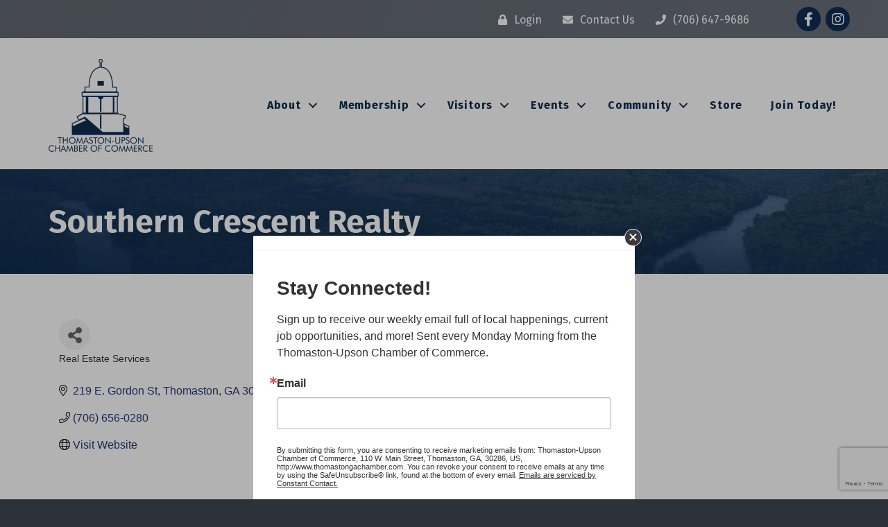

--- FILE ---
content_type: text/html; charset=utf-8
request_url: https://www.google.com/recaptcha/enterprise/anchor?ar=1&k=6LfI_T8rAAAAAMkWHrLP_GfSf3tLy9tKa839wcWa&co=aHR0cHM6Ly9idXNpbmVzcy50aG9tYXN0b25nYWNoYW1iZXIuY29tOjQ0Mw..&hl=en&v=vUgXt_KV952_-5BB2jjloYzl&size=invisible&anchor-ms=20000&execute-ms=30000&cb=sttbj6r1hzmn
body_size: 48558
content:
<!DOCTYPE HTML><html dir="ltr" lang="en"><head><meta http-equiv="Content-Type" content="text/html; charset=UTF-8">
<meta http-equiv="X-UA-Compatible" content="IE=edge">
<title>reCAPTCHA</title>
<style type="text/css">
/* cyrillic-ext */
@font-face {
  font-family: 'Roboto';
  font-style: normal;
  font-weight: 400;
  font-stretch: 100%;
  src: url(//fonts.gstatic.com/s/roboto/v48/KFO7CnqEu92Fr1ME7kSn66aGLdTylUAMa3GUBHMdazTgWw.woff2) format('woff2');
  unicode-range: U+0460-052F, U+1C80-1C8A, U+20B4, U+2DE0-2DFF, U+A640-A69F, U+FE2E-FE2F;
}
/* cyrillic */
@font-face {
  font-family: 'Roboto';
  font-style: normal;
  font-weight: 400;
  font-stretch: 100%;
  src: url(//fonts.gstatic.com/s/roboto/v48/KFO7CnqEu92Fr1ME7kSn66aGLdTylUAMa3iUBHMdazTgWw.woff2) format('woff2');
  unicode-range: U+0301, U+0400-045F, U+0490-0491, U+04B0-04B1, U+2116;
}
/* greek-ext */
@font-face {
  font-family: 'Roboto';
  font-style: normal;
  font-weight: 400;
  font-stretch: 100%;
  src: url(//fonts.gstatic.com/s/roboto/v48/KFO7CnqEu92Fr1ME7kSn66aGLdTylUAMa3CUBHMdazTgWw.woff2) format('woff2');
  unicode-range: U+1F00-1FFF;
}
/* greek */
@font-face {
  font-family: 'Roboto';
  font-style: normal;
  font-weight: 400;
  font-stretch: 100%;
  src: url(//fonts.gstatic.com/s/roboto/v48/KFO7CnqEu92Fr1ME7kSn66aGLdTylUAMa3-UBHMdazTgWw.woff2) format('woff2');
  unicode-range: U+0370-0377, U+037A-037F, U+0384-038A, U+038C, U+038E-03A1, U+03A3-03FF;
}
/* math */
@font-face {
  font-family: 'Roboto';
  font-style: normal;
  font-weight: 400;
  font-stretch: 100%;
  src: url(//fonts.gstatic.com/s/roboto/v48/KFO7CnqEu92Fr1ME7kSn66aGLdTylUAMawCUBHMdazTgWw.woff2) format('woff2');
  unicode-range: U+0302-0303, U+0305, U+0307-0308, U+0310, U+0312, U+0315, U+031A, U+0326-0327, U+032C, U+032F-0330, U+0332-0333, U+0338, U+033A, U+0346, U+034D, U+0391-03A1, U+03A3-03A9, U+03B1-03C9, U+03D1, U+03D5-03D6, U+03F0-03F1, U+03F4-03F5, U+2016-2017, U+2034-2038, U+203C, U+2040, U+2043, U+2047, U+2050, U+2057, U+205F, U+2070-2071, U+2074-208E, U+2090-209C, U+20D0-20DC, U+20E1, U+20E5-20EF, U+2100-2112, U+2114-2115, U+2117-2121, U+2123-214F, U+2190, U+2192, U+2194-21AE, U+21B0-21E5, U+21F1-21F2, U+21F4-2211, U+2213-2214, U+2216-22FF, U+2308-230B, U+2310, U+2319, U+231C-2321, U+2336-237A, U+237C, U+2395, U+239B-23B7, U+23D0, U+23DC-23E1, U+2474-2475, U+25AF, U+25B3, U+25B7, U+25BD, U+25C1, U+25CA, U+25CC, U+25FB, U+266D-266F, U+27C0-27FF, U+2900-2AFF, U+2B0E-2B11, U+2B30-2B4C, U+2BFE, U+3030, U+FF5B, U+FF5D, U+1D400-1D7FF, U+1EE00-1EEFF;
}
/* symbols */
@font-face {
  font-family: 'Roboto';
  font-style: normal;
  font-weight: 400;
  font-stretch: 100%;
  src: url(//fonts.gstatic.com/s/roboto/v48/KFO7CnqEu92Fr1ME7kSn66aGLdTylUAMaxKUBHMdazTgWw.woff2) format('woff2');
  unicode-range: U+0001-000C, U+000E-001F, U+007F-009F, U+20DD-20E0, U+20E2-20E4, U+2150-218F, U+2190, U+2192, U+2194-2199, U+21AF, U+21E6-21F0, U+21F3, U+2218-2219, U+2299, U+22C4-22C6, U+2300-243F, U+2440-244A, U+2460-24FF, U+25A0-27BF, U+2800-28FF, U+2921-2922, U+2981, U+29BF, U+29EB, U+2B00-2BFF, U+4DC0-4DFF, U+FFF9-FFFB, U+10140-1018E, U+10190-1019C, U+101A0, U+101D0-101FD, U+102E0-102FB, U+10E60-10E7E, U+1D2C0-1D2D3, U+1D2E0-1D37F, U+1F000-1F0FF, U+1F100-1F1AD, U+1F1E6-1F1FF, U+1F30D-1F30F, U+1F315, U+1F31C, U+1F31E, U+1F320-1F32C, U+1F336, U+1F378, U+1F37D, U+1F382, U+1F393-1F39F, U+1F3A7-1F3A8, U+1F3AC-1F3AF, U+1F3C2, U+1F3C4-1F3C6, U+1F3CA-1F3CE, U+1F3D4-1F3E0, U+1F3ED, U+1F3F1-1F3F3, U+1F3F5-1F3F7, U+1F408, U+1F415, U+1F41F, U+1F426, U+1F43F, U+1F441-1F442, U+1F444, U+1F446-1F449, U+1F44C-1F44E, U+1F453, U+1F46A, U+1F47D, U+1F4A3, U+1F4B0, U+1F4B3, U+1F4B9, U+1F4BB, U+1F4BF, U+1F4C8-1F4CB, U+1F4D6, U+1F4DA, U+1F4DF, U+1F4E3-1F4E6, U+1F4EA-1F4ED, U+1F4F7, U+1F4F9-1F4FB, U+1F4FD-1F4FE, U+1F503, U+1F507-1F50B, U+1F50D, U+1F512-1F513, U+1F53E-1F54A, U+1F54F-1F5FA, U+1F610, U+1F650-1F67F, U+1F687, U+1F68D, U+1F691, U+1F694, U+1F698, U+1F6AD, U+1F6B2, U+1F6B9-1F6BA, U+1F6BC, U+1F6C6-1F6CF, U+1F6D3-1F6D7, U+1F6E0-1F6EA, U+1F6F0-1F6F3, U+1F6F7-1F6FC, U+1F700-1F7FF, U+1F800-1F80B, U+1F810-1F847, U+1F850-1F859, U+1F860-1F887, U+1F890-1F8AD, U+1F8B0-1F8BB, U+1F8C0-1F8C1, U+1F900-1F90B, U+1F93B, U+1F946, U+1F984, U+1F996, U+1F9E9, U+1FA00-1FA6F, U+1FA70-1FA7C, U+1FA80-1FA89, U+1FA8F-1FAC6, U+1FACE-1FADC, U+1FADF-1FAE9, U+1FAF0-1FAF8, U+1FB00-1FBFF;
}
/* vietnamese */
@font-face {
  font-family: 'Roboto';
  font-style: normal;
  font-weight: 400;
  font-stretch: 100%;
  src: url(//fonts.gstatic.com/s/roboto/v48/KFO7CnqEu92Fr1ME7kSn66aGLdTylUAMa3OUBHMdazTgWw.woff2) format('woff2');
  unicode-range: U+0102-0103, U+0110-0111, U+0128-0129, U+0168-0169, U+01A0-01A1, U+01AF-01B0, U+0300-0301, U+0303-0304, U+0308-0309, U+0323, U+0329, U+1EA0-1EF9, U+20AB;
}
/* latin-ext */
@font-face {
  font-family: 'Roboto';
  font-style: normal;
  font-weight: 400;
  font-stretch: 100%;
  src: url(//fonts.gstatic.com/s/roboto/v48/KFO7CnqEu92Fr1ME7kSn66aGLdTylUAMa3KUBHMdazTgWw.woff2) format('woff2');
  unicode-range: U+0100-02BA, U+02BD-02C5, U+02C7-02CC, U+02CE-02D7, U+02DD-02FF, U+0304, U+0308, U+0329, U+1D00-1DBF, U+1E00-1E9F, U+1EF2-1EFF, U+2020, U+20A0-20AB, U+20AD-20C0, U+2113, U+2C60-2C7F, U+A720-A7FF;
}
/* latin */
@font-face {
  font-family: 'Roboto';
  font-style: normal;
  font-weight: 400;
  font-stretch: 100%;
  src: url(//fonts.gstatic.com/s/roboto/v48/KFO7CnqEu92Fr1ME7kSn66aGLdTylUAMa3yUBHMdazQ.woff2) format('woff2');
  unicode-range: U+0000-00FF, U+0131, U+0152-0153, U+02BB-02BC, U+02C6, U+02DA, U+02DC, U+0304, U+0308, U+0329, U+2000-206F, U+20AC, U+2122, U+2191, U+2193, U+2212, U+2215, U+FEFF, U+FFFD;
}
/* cyrillic-ext */
@font-face {
  font-family: 'Roboto';
  font-style: normal;
  font-weight: 500;
  font-stretch: 100%;
  src: url(//fonts.gstatic.com/s/roboto/v48/KFO7CnqEu92Fr1ME7kSn66aGLdTylUAMa3GUBHMdazTgWw.woff2) format('woff2');
  unicode-range: U+0460-052F, U+1C80-1C8A, U+20B4, U+2DE0-2DFF, U+A640-A69F, U+FE2E-FE2F;
}
/* cyrillic */
@font-face {
  font-family: 'Roboto';
  font-style: normal;
  font-weight: 500;
  font-stretch: 100%;
  src: url(//fonts.gstatic.com/s/roboto/v48/KFO7CnqEu92Fr1ME7kSn66aGLdTylUAMa3iUBHMdazTgWw.woff2) format('woff2');
  unicode-range: U+0301, U+0400-045F, U+0490-0491, U+04B0-04B1, U+2116;
}
/* greek-ext */
@font-face {
  font-family: 'Roboto';
  font-style: normal;
  font-weight: 500;
  font-stretch: 100%;
  src: url(//fonts.gstatic.com/s/roboto/v48/KFO7CnqEu92Fr1ME7kSn66aGLdTylUAMa3CUBHMdazTgWw.woff2) format('woff2');
  unicode-range: U+1F00-1FFF;
}
/* greek */
@font-face {
  font-family: 'Roboto';
  font-style: normal;
  font-weight: 500;
  font-stretch: 100%;
  src: url(//fonts.gstatic.com/s/roboto/v48/KFO7CnqEu92Fr1ME7kSn66aGLdTylUAMa3-UBHMdazTgWw.woff2) format('woff2');
  unicode-range: U+0370-0377, U+037A-037F, U+0384-038A, U+038C, U+038E-03A1, U+03A3-03FF;
}
/* math */
@font-face {
  font-family: 'Roboto';
  font-style: normal;
  font-weight: 500;
  font-stretch: 100%;
  src: url(//fonts.gstatic.com/s/roboto/v48/KFO7CnqEu92Fr1ME7kSn66aGLdTylUAMawCUBHMdazTgWw.woff2) format('woff2');
  unicode-range: U+0302-0303, U+0305, U+0307-0308, U+0310, U+0312, U+0315, U+031A, U+0326-0327, U+032C, U+032F-0330, U+0332-0333, U+0338, U+033A, U+0346, U+034D, U+0391-03A1, U+03A3-03A9, U+03B1-03C9, U+03D1, U+03D5-03D6, U+03F0-03F1, U+03F4-03F5, U+2016-2017, U+2034-2038, U+203C, U+2040, U+2043, U+2047, U+2050, U+2057, U+205F, U+2070-2071, U+2074-208E, U+2090-209C, U+20D0-20DC, U+20E1, U+20E5-20EF, U+2100-2112, U+2114-2115, U+2117-2121, U+2123-214F, U+2190, U+2192, U+2194-21AE, U+21B0-21E5, U+21F1-21F2, U+21F4-2211, U+2213-2214, U+2216-22FF, U+2308-230B, U+2310, U+2319, U+231C-2321, U+2336-237A, U+237C, U+2395, U+239B-23B7, U+23D0, U+23DC-23E1, U+2474-2475, U+25AF, U+25B3, U+25B7, U+25BD, U+25C1, U+25CA, U+25CC, U+25FB, U+266D-266F, U+27C0-27FF, U+2900-2AFF, U+2B0E-2B11, U+2B30-2B4C, U+2BFE, U+3030, U+FF5B, U+FF5D, U+1D400-1D7FF, U+1EE00-1EEFF;
}
/* symbols */
@font-face {
  font-family: 'Roboto';
  font-style: normal;
  font-weight: 500;
  font-stretch: 100%;
  src: url(//fonts.gstatic.com/s/roboto/v48/KFO7CnqEu92Fr1ME7kSn66aGLdTylUAMaxKUBHMdazTgWw.woff2) format('woff2');
  unicode-range: U+0001-000C, U+000E-001F, U+007F-009F, U+20DD-20E0, U+20E2-20E4, U+2150-218F, U+2190, U+2192, U+2194-2199, U+21AF, U+21E6-21F0, U+21F3, U+2218-2219, U+2299, U+22C4-22C6, U+2300-243F, U+2440-244A, U+2460-24FF, U+25A0-27BF, U+2800-28FF, U+2921-2922, U+2981, U+29BF, U+29EB, U+2B00-2BFF, U+4DC0-4DFF, U+FFF9-FFFB, U+10140-1018E, U+10190-1019C, U+101A0, U+101D0-101FD, U+102E0-102FB, U+10E60-10E7E, U+1D2C0-1D2D3, U+1D2E0-1D37F, U+1F000-1F0FF, U+1F100-1F1AD, U+1F1E6-1F1FF, U+1F30D-1F30F, U+1F315, U+1F31C, U+1F31E, U+1F320-1F32C, U+1F336, U+1F378, U+1F37D, U+1F382, U+1F393-1F39F, U+1F3A7-1F3A8, U+1F3AC-1F3AF, U+1F3C2, U+1F3C4-1F3C6, U+1F3CA-1F3CE, U+1F3D4-1F3E0, U+1F3ED, U+1F3F1-1F3F3, U+1F3F5-1F3F7, U+1F408, U+1F415, U+1F41F, U+1F426, U+1F43F, U+1F441-1F442, U+1F444, U+1F446-1F449, U+1F44C-1F44E, U+1F453, U+1F46A, U+1F47D, U+1F4A3, U+1F4B0, U+1F4B3, U+1F4B9, U+1F4BB, U+1F4BF, U+1F4C8-1F4CB, U+1F4D6, U+1F4DA, U+1F4DF, U+1F4E3-1F4E6, U+1F4EA-1F4ED, U+1F4F7, U+1F4F9-1F4FB, U+1F4FD-1F4FE, U+1F503, U+1F507-1F50B, U+1F50D, U+1F512-1F513, U+1F53E-1F54A, U+1F54F-1F5FA, U+1F610, U+1F650-1F67F, U+1F687, U+1F68D, U+1F691, U+1F694, U+1F698, U+1F6AD, U+1F6B2, U+1F6B9-1F6BA, U+1F6BC, U+1F6C6-1F6CF, U+1F6D3-1F6D7, U+1F6E0-1F6EA, U+1F6F0-1F6F3, U+1F6F7-1F6FC, U+1F700-1F7FF, U+1F800-1F80B, U+1F810-1F847, U+1F850-1F859, U+1F860-1F887, U+1F890-1F8AD, U+1F8B0-1F8BB, U+1F8C0-1F8C1, U+1F900-1F90B, U+1F93B, U+1F946, U+1F984, U+1F996, U+1F9E9, U+1FA00-1FA6F, U+1FA70-1FA7C, U+1FA80-1FA89, U+1FA8F-1FAC6, U+1FACE-1FADC, U+1FADF-1FAE9, U+1FAF0-1FAF8, U+1FB00-1FBFF;
}
/* vietnamese */
@font-face {
  font-family: 'Roboto';
  font-style: normal;
  font-weight: 500;
  font-stretch: 100%;
  src: url(//fonts.gstatic.com/s/roboto/v48/KFO7CnqEu92Fr1ME7kSn66aGLdTylUAMa3OUBHMdazTgWw.woff2) format('woff2');
  unicode-range: U+0102-0103, U+0110-0111, U+0128-0129, U+0168-0169, U+01A0-01A1, U+01AF-01B0, U+0300-0301, U+0303-0304, U+0308-0309, U+0323, U+0329, U+1EA0-1EF9, U+20AB;
}
/* latin-ext */
@font-face {
  font-family: 'Roboto';
  font-style: normal;
  font-weight: 500;
  font-stretch: 100%;
  src: url(//fonts.gstatic.com/s/roboto/v48/KFO7CnqEu92Fr1ME7kSn66aGLdTylUAMa3KUBHMdazTgWw.woff2) format('woff2');
  unicode-range: U+0100-02BA, U+02BD-02C5, U+02C7-02CC, U+02CE-02D7, U+02DD-02FF, U+0304, U+0308, U+0329, U+1D00-1DBF, U+1E00-1E9F, U+1EF2-1EFF, U+2020, U+20A0-20AB, U+20AD-20C0, U+2113, U+2C60-2C7F, U+A720-A7FF;
}
/* latin */
@font-face {
  font-family: 'Roboto';
  font-style: normal;
  font-weight: 500;
  font-stretch: 100%;
  src: url(//fonts.gstatic.com/s/roboto/v48/KFO7CnqEu92Fr1ME7kSn66aGLdTylUAMa3yUBHMdazQ.woff2) format('woff2');
  unicode-range: U+0000-00FF, U+0131, U+0152-0153, U+02BB-02BC, U+02C6, U+02DA, U+02DC, U+0304, U+0308, U+0329, U+2000-206F, U+20AC, U+2122, U+2191, U+2193, U+2212, U+2215, U+FEFF, U+FFFD;
}
/* cyrillic-ext */
@font-face {
  font-family: 'Roboto';
  font-style: normal;
  font-weight: 900;
  font-stretch: 100%;
  src: url(//fonts.gstatic.com/s/roboto/v48/KFO7CnqEu92Fr1ME7kSn66aGLdTylUAMa3GUBHMdazTgWw.woff2) format('woff2');
  unicode-range: U+0460-052F, U+1C80-1C8A, U+20B4, U+2DE0-2DFF, U+A640-A69F, U+FE2E-FE2F;
}
/* cyrillic */
@font-face {
  font-family: 'Roboto';
  font-style: normal;
  font-weight: 900;
  font-stretch: 100%;
  src: url(//fonts.gstatic.com/s/roboto/v48/KFO7CnqEu92Fr1ME7kSn66aGLdTylUAMa3iUBHMdazTgWw.woff2) format('woff2');
  unicode-range: U+0301, U+0400-045F, U+0490-0491, U+04B0-04B1, U+2116;
}
/* greek-ext */
@font-face {
  font-family: 'Roboto';
  font-style: normal;
  font-weight: 900;
  font-stretch: 100%;
  src: url(//fonts.gstatic.com/s/roboto/v48/KFO7CnqEu92Fr1ME7kSn66aGLdTylUAMa3CUBHMdazTgWw.woff2) format('woff2');
  unicode-range: U+1F00-1FFF;
}
/* greek */
@font-face {
  font-family: 'Roboto';
  font-style: normal;
  font-weight: 900;
  font-stretch: 100%;
  src: url(//fonts.gstatic.com/s/roboto/v48/KFO7CnqEu92Fr1ME7kSn66aGLdTylUAMa3-UBHMdazTgWw.woff2) format('woff2');
  unicode-range: U+0370-0377, U+037A-037F, U+0384-038A, U+038C, U+038E-03A1, U+03A3-03FF;
}
/* math */
@font-face {
  font-family: 'Roboto';
  font-style: normal;
  font-weight: 900;
  font-stretch: 100%;
  src: url(//fonts.gstatic.com/s/roboto/v48/KFO7CnqEu92Fr1ME7kSn66aGLdTylUAMawCUBHMdazTgWw.woff2) format('woff2');
  unicode-range: U+0302-0303, U+0305, U+0307-0308, U+0310, U+0312, U+0315, U+031A, U+0326-0327, U+032C, U+032F-0330, U+0332-0333, U+0338, U+033A, U+0346, U+034D, U+0391-03A1, U+03A3-03A9, U+03B1-03C9, U+03D1, U+03D5-03D6, U+03F0-03F1, U+03F4-03F5, U+2016-2017, U+2034-2038, U+203C, U+2040, U+2043, U+2047, U+2050, U+2057, U+205F, U+2070-2071, U+2074-208E, U+2090-209C, U+20D0-20DC, U+20E1, U+20E5-20EF, U+2100-2112, U+2114-2115, U+2117-2121, U+2123-214F, U+2190, U+2192, U+2194-21AE, U+21B0-21E5, U+21F1-21F2, U+21F4-2211, U+2213-2214, U+2216-22FF, U+2308-230B, U+2310, U+2319, U+231C-2321, U+2336-237A, U+237C, U+2395, U+239B-23B7, U+23D0, U+23DC-23E1, U+2474-2475, U+25AF, U+25B3, U+25B7, U+25BD, U+25C1, U+25CA, U+25CC, U+25FB, U+266D-266F, U+27C0-27FF, U+2900-2AFF, U+2B0E-2B11, U+2B30-2B4C, U+2BFE, U+3030, U+FF5B, U+FF5D, U+1D400-1D7FF, U+1EE00-1EEFF;
}
/* symbols */
@font-face {
  font-family: 'Roboto';
  font-style: normal;
  font-weight: 900;
  font-stretch: 100%;
  src: url(//fonts.gstatic.com/s/roboto/v48/KFO7CnqEu92Fr1ME7kSn66aGLdTylUAMaxKUBHMdazTgWw.woff2) format('woff2');
  unicode-range: U+0001-000C, U+000E-001F, U+007F-009F, U+20DD-20E0, U+20E2-20E4, U+2150-218F, U+2190, U+2192, U+2194-2199, U+21AF, U+21E6-21F0, U+21F3, U+2218-2219, U+2299, U+22C4-22C6, U+2300-243F, U+2440-244A, U+2460-24FF, U+25A0-27BF, U+2800-28FF, U+2921-2922, U+2981, U+29BF, U+29EB, U+2B00-2BFF, U+4DC0-4DFF, U+FFF9-FFFB, U+10140-1018E, U+10190-1019C, U+101A0, U+101D0-101FD, U+102E0-102FB, U+10E60-10E7E, U+1D2C0-1D2D3, U+1D2E0-1D37F, U+1F000-1F0FF, U+1F100-1F1AD, U+1F1E6-1F1FF, U+1F30D-1F30F, U+1F315, U+1F31C, U+1F31E, U+1F320-1F32C, U+1F336, U+1F378, U+1F37D, U+1F382, U+1F393-1F39F, U+1F3A7-1F3A8, U+1F3AC-1F3AF, U+1F3C2, U+1F3C4-1F3C6, U+1F3CA-1F3CE, U+1F3D4-1F3E0, U+1F3ED, U+1F3F1-1F3F3, U+1F3F5-1F3F7, U+1F408, U+1F415, U+1F41F, U+1F426, U+1F43F, U+1F441-1F442, U+1F444, U+1F446-1F449, U+1F44C-1F44E, U+1F453, U+1F46A, U+1F47D, U+1F4A3, U+1F4B0, U+1F4B3, U+1F4B9, U+1F4BB, U+1F4BF, U+1F4C8-1F4CB, U+1F4D6, U+1F4DA, U+1F4DF, U+1F4E3-1F4E6, U+1F4EA-1F4ED, U+1F4F7, U+1F4F9-1F4FB, U+1F4FD-1F4FE, U+1F503, U+1F507-1F50B, U+1F50D, U+1F512-1F513, U+1F53E-1F54A, U+1F54F-1F5FA, U+1F610, U+1F650-1F67F, U+1F687, U+1F68D, U+1F691, U+1F694, U+1F698, U+1F6AD, U+1F6B2, U+1F6B9-1F6BA, U+1F6BC, U+1F6C6-1F6CF, U+1F6D3-1F6D7, U+1F6E0-1F6EA, U+1F6F0-1F6F3, U+1F6F7-1F6FC, U+1F700-1F7FF, U+1F800-1F80B, U+1F810-1F847, U+1F850-1F859, U+1F860-1F887, U+1F890-1F8AD, U+1F8B0-1F8BB, U+1F8C0-1F8C1, U+1F900-1F90B, U+1F93B, U+1F946, U+1F984, U+1F996, U+1F9E9, U+1FA00-1FA6F, U+1FA70-1FA7C, U+1FA80-1FA89, U+1FA8F-1FAC6, U+1FACE-1FADC, U+1FADF-1FAE9, U+1FAF0-1FAF8, U+1FB00-1FBFF;
}
/* vietnamese */
@font-face {
  font-family: 'Roboto';
  font-style: normal;
  font-weight: 900;
  font-stretch: 100%;
  src: url(//fonts.gstatic.com/s/roboto/v48/KFO7CnqEu92Fr1ME7kSn66aGLdTylUAMa3OUBHMdazTgWw.woff2) format('woff2');
  unicode-range: U+0102-0103, U+0110-0111, U+0128-0129, U+0168-0169, U+01A0-01A1, U+01AF-01B0, U+0300-0301, U+0303-0304, U+0308-0309, U+0323, U+0329, U+1EA0-1EF9, U+20AB;
}
/* latin-ext */
@font-face {
  font-family: 'Roboto';
  font-style: normal;
  font-weight: 900;
  font-stretch: 100%;
  src: url(//fonts.gstatic.com/s/roboto/v48/KFO7CnqEu92Fr1ME7kSn66aGLdTylUAMa3KUBHMdazTgWw.woff2) format('woff2');
  unicode-range: U+0100-02BA, U+02BD-02C5, U+02C7-02CC, U+02CE-02D7, U+02DD-02FF, U+0304, U+0308, U+0329, U+1D00-1DBF, U+1E00-1E9F, U+1EF2-1EFF, U+2020, U+20A0-20AB, U+20AD-20C0, U+2113, U+2C60-2C7F, U+A720-A7FF;
}
/* latin */
@font-face {
  font-family: 'Roboto';
  font-style: normal;
  font-weight: 900;
  font-stretch: 100%;
  src: url(//fonts.gstatic.com/s/roboto/v48/KFO7CnqEu92Fr1ME7kSn66aGLdTylUAMa3yUBHMdazQ.woff2) format('woff2');
  unicode-range: U+0000-00FF, U+0131, U+0152-0153, U+02BB-02BC, U+02C6, U+02DA, U+02DC, U+0304, U+0308, U+0329, U+2000-206F, U+20AC, U+2122, U+2191, U+2193, U+2212, U+2215, U+FEFF, U+FFFD;
}

</style>
<link rel="stylesheet" type="text/css" href="https://www.gstatic.com/recaptcha/releases/vUgXt_KV952_-5BB2jjloYzl/styles__ltr.css">
<script nonce="mTpMfjn57xYQSuJ9_FG-7Q" type="text/javascript">window['__recaptcha_api'] = 'https://www.google.com/recaptcha/enterprise/';</script>
<script type="text/javascript" src="https://www.gstatic.com/recaptcha/releases/vUgXt_KV952_-5BB2jjloYzl/recaptcha__en.js" nonce="mTpMfjn57xYQSuJ9_FG-7Q">
      
    </script></head>
<body><div id="rc-anchor-alert" class="rc-anchor-alert"></div>
<input type="hidden" id="recaptcha-token" value="[base64]">
<script type="text/javascript" nonce="mTpMfjn57xYQSuJ9_FG-7Q">
      recaptcha.anchor.Main.init("[\x22ainput\x22,[\x22bgdata\x22,\x22\x22,\[base64]/[base64]/[base64]/[base64]/[base64]/[base64]/[base64]\x22,\[base64]\\u003d\x22,\x22eXrCj8ORwr/Ds8KIFGzDv8OdwpXCsHxlTFHCmsO/FcKCCXfDq8OlEsOROn/DoMOdDcKBWxPDi8KbC8ODw7wWw7NGwrbCkcOGB8K0w68cw4paTmXCqsO/YcKDwrDCusOmwpN9w4PCv8OxZUowwqfDmcO0wox5w4nDtMKUw5UBwoDClXrDondODAdTw6kYwq/ClVDCuyTCkG1fdUEcSMOaEMODwqvClD/DpQ3CnsOodGU8e8KHXDExw60XR2RWwrglwoTCnsKhw7XDtcOXeTRGw7bCtMOxw6NFCcK5NjXCgMOnw5gpwpg/[base64]/ZW/CikLDkRAWw4tFGMOdwqVZw5rCu1lVw6HDqcKLwqhEMcKcwq3Cg1/DtMKzw6ZANjoVwrDCgMO0wqPCugE5SWkqN3PCp8KRwq/CuMOywpBEw6Ilw4vCmsOZw7VlU1/CvEHDgnBfbX/DpcKoDMKcC0JHw4XDnkY2RDTCtsKewo8Gb8O9QRRxG0ZQwrxqwqTCu8OGw6HDqgAHw7fCusOSw4rClhg3ShJtwqvDhVVJwrILKsKTQ8Oiez1pw7bDvcOqThdcXRjCqcOmbRDCvsO9XS1mXgMyw5V/AEXDpcKYW8KSwq90wqbDg8KRXUzCuG9GTTNeBsK1w7zDn2TCoMORw4wIRVVgwr5DHsKfZcOLwpVvY2oIY8KmwoA7Enh8JQHDjh3Dp8OZHMOew4YIw7JmVcO/w7wfN8OFwrk7BD3DnMKVQsOAw7jDnsOcwqLCqDXDqsOHw7ZTH8ORbMOAfA7Cjh7CgMKQCGTDk8KKHsKEAUjDh8O8OBc9w6nDjsKfH8OcIkzCsiHDiMK6wrHDiFkdW2I/wrknwo02w5zCg2LDvcKewoLDtQQCIh0Pwp8LCBc2RQjCgMObBsK0J0VhNCbDgsK5AkfDs8KZTV7DqsO9DcOpwoMqwpQaXhjCosKSwrPCnMOOw7nDrMOEw5bChMOQwqTCisOWRsO1VxDDgGHCrsOQScORwqIdWSFfCSXDmDUieF/[base64]/CiMOOEjzClcKAwpA4w63CpQLCr8ObdMOewoTDpcKewrAHJMOmHsOLw7fDgDLCgMOtwqHCpWXDtxoKU8OCQcK+d8Kxw6YKwr/CoBQbScO2w7vCj38bP8OSwqDDtMOYC8Kzw7rChsOkw5tdPV5+wq8jVcKaw4XDujAewpbDqWHCrwLDiMKfw6sqQ8OmwrV3Lj5rw6XCsnJIa0cpWMKhBsOVXhvCiHrDpisfDS0Vw4DCvk4hfMKkJ8OTRirDlXhXOsK9w7wiEMO/[base64]/CgcOXw6DCgMK4w5orLsOJTcOYw6Y/w4HDjEl3ZQpKC8O2HDvCkcO4XEZew5XDg8Kvw6BYOyfCgCbCnsO1BcOmcx/CqBRFwpktEXzDvsOPXsKJBUl+aMK4N2FPwpwhw5fCgcODexzCum1+w6XDrcOowpwLwqjDkMObwqTDs0PDsCNRw7fCosO5woE8FEhlw5lIw706w6HCmlRBUX3Csj3DmxBTICQTNMO0AUUEwoQuW1xmBw/DkEY5wrnDjcKfw4wEFgjDj2N9wqMGw7zDqCAsccK4ZRFVwrV0P8Obw5wXw6vCrEEjwozDocOIJFrDkx7DpG5CwrM9X8K6w55Ew77Ct8OtwpPCgxRiPMKHbcOzaA7Cug7CocK4w71PHsKgw4c3FsOVw6Niw7t7J8KbWkfDrxXDrcKkJjBKw44gRXPCuSFBw5/CoMOyXMONH8OQD8OZw4TCn8Osw4IHw6V2HBvCmk8lV2V3wqB5TcKZw5g7wo/DhUJFCcOfYgdRVsKCwrzCrBAXwptLKQrDtxTCo1HCpkLDisOMfcO/wpR6CCZPwoNhw6Zew4dATHPCisOnbDfCjBZmAsK5w7fCmxJ/[base64]/CgMOjw7FQTFrCrsO/wpV+S8K5w53DuXnDgGRDwosXwoMdw7nCg3hRw5rDmVLDp8Oubn8vFkUhw6/[base64]/w67DoMK3w7MEBMO0TXAYXjDDkcOzwpd5MDnCnMKnwo16dhk9wqIWJxnDvyXCj2Enw6jDmG7ChsKqEMKxw6kTw6ZRQz41axNVw5PDsx1Rw63CmRLCsSY4Th/Cp8KxM2LClMK0G8OXwodEw5rCjGhhw4ATw7Fbw6TClcOTdkfCo8O+w7/[base64]/DpsKkw64kwrXCoFzCkEpqYG0ZIlfCg8KywpR+wqTDmhfCoMOowoIWw6PDpMKdJcK1AsOVPArChwgIw4nCocKgwofDjcOJQcO/ADlAwppDHRnDusK2wrY/w5rDlizCoTTCqcKOJcOQw6EHwo9PHH/[base64]/[base64]/bCLDm2pgw5tEeyxtYcOLb03CvXldw58lw7JaK39hw7bDg8KdP0QrwrUWw5Myw4TDpxjCu03Dj8KMYwzDg2bCg8O0BMKjw40recKqHkLDv8Kfw53DvmXDn1PDkkwVworClmnDqMOsMMOvA2R4IXvDqcKUwopZwqlkw4Fpwo/DocKtI8OxQ8K+wq8hbgpaCMOwR2xrwqsJBxNawqEcw7FicVhDAyJow6bDnSbCnyvCuMO5wp9jw57CkTjCmcOTV2HDk3h9woTCghBjWBPDi1ZJw6LCpE49wo/[base64]/[base64]/DtcO6B8KfA8OkD0dKclYew7J4CMK2KsOsC8OFw5UHw7YCw5bCuD57UcO0w7rDqcOrwq4EwrPCpHrDoMOZYMKXU1lyXHnCs8OKw7nDtsKEwonCghDDhWI5w44EV8KSwp/DiBnCqsKZR8KHeADCkMO5dHglwrjDmMKKHFXCnRtjwqvDr39/D20iQ3NLwrR+XSptw5/CpSJ4W2PDvVTCjMK6woZUw6/[base64]/CsgjDk8Kxw7nCkhXCs8OBIhnDuloNwqhSwqnDi1/Dm8OSwoPCiMOOTUw/UMOfUHc4w6HDtsOgfhMCw4oswp/ChMKsTl4QJcOGwrwAJcOfZCYowp3DrsOFwoddScOIS8KkwokRw50CSMO8w6gtw6HCqcO5B3LCscO+w59GwoU8w4HCsMOnd2FBLsO7O8KFK2bDqz/Dn8OmwoIowo84wqTCoEQiSyvCr8KqwpTDncK/w77DsD8zGGULw4svw4/[base64]/[base64]/CgsKpw5BHw5XCtMK9E8OvT0gVwrIwEWN+w41rwpjCjl7DsjLCnMKfw7jDp8KbeG3CnMKcUHpzw6fCuGcewqI8YCJAw5LCgMKQw4HDu8KCV8Kmwp7Ch8OnXsOHT8OAN8ONwrgMTcOkdsKzS8OrO0PCm3PCk0bClcOXGzfDu8KgP3/[base64]/CtsKkf8KfCiDCgcOSwq/CicKuE8KxbQ/DoThbesKDcHJaw6HDt1DDg8O7wrtmLj4ww5dawqjCjMKDwpzCksKLwqsaZMOhw59CwrTDpMOvMsKHwqwETGnCghLCksK9wqPDpzcgwrxvTsKQwrrDisKMWMODw4lvwpXCrkMMABEIRFwrIH/CksOQwrBTclHDosOtEkTCgUhqwqDDhsKmwq7Dh8K1Wj5CIBVwbghJdVbDu8O+PzoCw4/DtRfDsMKgNSJLw7AzwrEAwpDCkcKdwoRqW0MNW8ORS3Y9w60WIMK0ZD/Dq8Ohw5NUw6XDpsOFTcOnwqzCgxLDsWpbwq7Cp8Ojw6vDow/DssK5wqHDvsOEK8OrZcKXd8Obw4rDjsOPBMOUw67Cp8KBw4kvHxTCt2DCoR8yw4dxB8KWw716DMK1w7E5VcOEHsOmwpJbw69mWVTDicK4fmnCqwDCmDbCs8KaFMKBwr4KwqnDqDhqBkwYw7Efw7YFSMOyI2zCqUM/[base64]/w5vDp8O7BRsVwobDhsOfFV9nw5XDngEQd8KAW1ZhGDLDq8OYw53CscOzdsO/FkUBwrhQXT7ChsK9BVrDscOyJMKUWVbCvMKWcis5MsOfYEjCvcKXbMK/[base64]/DjCsuw6jCqkw0w7tDw7fCqUEaYlrChsOZw4R9MMOqwqvDmH3DksO1wpvDjsOiWsOaw5bCqV4UwplbYsKww5XDhsORMloFw4XDsCXChcO/MUrDisKhwoPDmsObwrXDpSPDhMK8w6rCpHcmP28ODxBkCsKjF2IySgZ3DSTCniPCnU9ww6/[base64]/ClXZ/w4XCqV9Rwp9Qw50Ww5MDV8OvGsOxwrNFfcOew7A7ZgcJwocOOhh7wqlPfMOrwp3CkU3DscOTw6nDpivCqjrDksO8XcO2O8KYwpguw7EQM8OVw48Pb8K8w6wzwpjDii7CoF15cj7CviI8AMKOwrLDj8K/VkfCogRVwpEzwoxpwp/[base64]/[base64]/Dhn3CjcOEwrbDkMKfFGnDrMKdw6EbwrDDjsKLw7TDshFkNj0Cw7pQw48xCSvCqEYSw4zCjcO5CS45CMOEwq3CtiRpwrJCRMKww4kzR27CkH/[base64]/CmSnDicOeaMOPWmZUbcO8bxbDlMOpS8O/wohpS8K5WU3CuGQVWMKQwq3DkwPCi8O/[base64]/DhVHCu8KOAcOKdBTCscOvKcKew6oZGmd2IsO/QcKGcREbXVnDncKywobCo8O3w5sfw4EZZinDmGPDl13DtcOpwp/Djl0Lw6Q3VD9qw4TDrSjCrRBgAHDDvhpYw7bDnQTCvsKgwrPDoi/CgMONw6Zqw4crwrVLwr/[base64]/Dv8KDOjXCo8KlZMOMB3kCQQ3DugB6wqsvwqjDuyTCrHQLw6XCr8KfJ8K9EcK1w5XDocKiwqNSWMOUIsKFCV7CiDrDrW06VyXCg8ODwq0udXpew73Dt20YIDnDnnsSNcKNdHx2w7jCgwjClVoXw6JZwpQUM27Ci8K3HwoSARMBw4/[base64]/DqsO2wo8kwrAlc2fDt8OnXcOww4kaOMKEw4VeQQXDhMOpIsOQX8OKIA/ChTzDnSbDkXvDp8KXHMKdcMOWBnfDqhvDnzbDicOMwrPCgsKGw7AyfMOPw5RjHS/Dr3vCmEjDiHjDjgw4WUbDj8OWw7HCusKCwqzChlhwDFDCg0JzfcKVw5TCi8KvwqnCjAnCjBYscGQVKzdLAU/DjGDClsKYwpDCosK7FMOswprDiMO3X3nDu0LDi1TDk8OuKMOvwrnDqsKmwqrDrsOiGjNww7lQw4DDjEklwpTCtcOIw4tmw69Ww4HCr8KDZBTDtlLDv8KEwpopw7Y1QsKAw5/Cl1DDs8ObwqHDmMO7Z0TDisO7w7rCiAPDscKAFETCvmsNw6/DucOMwoE5A8O0w6TCs1AYw5NFw7/[base64]/[base64]/DlCFYdBTDmMO8EcOmJsKjw74Gw7khfsOHK0xgwprDvsO0w4vCsMKgHzM5RMONP8KKw57DvcOlCcKKYMKlwqxFFMOuScKXcMO1O8OoYsOzwp/DoBBew6J5Y8KVLCsgHMOYw5/DpR3DqwhFw4fDkmHCgMKDwofCkXTCiMKXwqfDkMOvO8O/FQLDvcKUD8KUXAVTQjBSUi7DjlJpw4rDoirDpjjCtsOXJcORK1QuIUzDq8Ksw6x8HAjCpcKmwqvCmcK2wpkpbcKJw4B4Z8O8acO+YsOUw4jDjcKcFSnCvgFaPFY5wqUwWMKTWyZvZcOCwpTDkcOxwr17PsOrw5jDjDA0wprDucKnw5XDpsKrwq9Ew5fCv2/[base64]/[base64]/ChGszFsKuw5LDu8O3SRjCt8KQZcO1w7I8UXDDtlkVw5DDiF0EwpVpwoEcwo/Ct8K+w7fCvyhjw5PCsQ9UE8KvGCUCWcOHMXM8woklw4YbBWjCi3PCocKzw697w5jCj8OYw5p3wrJTwqkAw6bCscOSM8K/[base64]/CiC7CmsOLdMK6wqB9wpBNwqsDB8Orw7bDpm1eMcO4UmPCkHrCk8KsLAbCqBMcU1hdHsKrMhtYwpYIwp7DgExhw53DicKAw7rCjBE9K8KOw4/DscOXwo0EwpUjKz0SdQXDtzTCpj7CuGXCrsK8QsO/wonDqXHCs1A5wo4zR8K4alTCpMKdwqHCo8KHKsOHaDNXwrc6wqwPw6FPwr0kU8KcLyQ8KRpmYcKUM3XCkcK2w4hlwqDDuChVw4RswoU0wplMdFpZHG8NM8OGUCbCklfDncOidXoswq3DusOdw60ewqnDtGEZSE0Zw77Ck8K8OsOLLcKiw4RMYW/ClD3CtmhLwrJYdMKuw6rDtsKTCcOlRFzDq8OpQ8OXBsK+HFLCm8O2wrvDuyTDkBtFw5kdTMKOwqoww4XCksOvGD7CgMK6wp8TBz1aw6lmRxNPw7NIUsODwp/DtcO6fWgXThrDmMKuw4jDj2LCncOPV8KzAmTDt8KsK0bCrgZgEAdOS8Knwp/DkMO2wrDDknU+a8KrA3LClncSwqE3wqbCjsKyGwp+EMKIY8OSWS3Dvi/DjcOIPDxQaVFxwqDDiUXDkFTChzrDmsO/FMKNCsKMwpTCjsO6MCJtwrXCs8OoEilsw4LCmsO1w4nDtsOvVsKwYl4Sw49awqx/wqnDr8OJwqojLFrCmsKOw49WZhE3wr9iAcK/ZizDgF8CDEpMwrJzR8OnHsKIw6AKwoZZV8OTASVtwrIhwpfCicO0BTZvwpXDgcKJw7/DpMKNPUnDoyMqw7TDnTE4S8OFEHs5ZGTDkCzCh0Y7w6o6ZF5Xwq4uUsOhXWZvw4jDknfDmsKLw5M1wpPDtsOSw6HCtysEb8Kewo/Cr8KqP8KNdwfCqEvDgkTDgcOkTcKCw6QbwovDjB4pwr9vwoLCi1kcw4DDj3PDtcOewonDnsKqMsKPB25sw5/DhiIFOsKUwpUywpx1w652OzUBScKJw5V3JA1Pwoltw7TDvi0oYMO7JgoCJC/CnQbDuGBSwpMnwpXDhsOOJ8ObUihRKcOVeMOfw6Ubwq9sQT/DhhQiGsKldD3CtArCusK0wrAXQcOuR8Otw5gQwolNw6jDoxd8w5c+wrRaTMOmd1Quw4/CmsK2LA3DqMOAw5Vzw6lbwoMGemDDlHDDu1bDhwMrFARiVcKQJMKIwrYDLB/[base64]/w5RYw4jDsQPDiHU2w6DDtFdqw7TCoMOjQMOOwo/[base64]/DozBqw6Ahw5xzJ07CsMKNBMOgw7ExecOPSxLDssKgwpbCgBN7w4N0VsKywpFGacK2TGtBw5AhwrzCkMOVwrNkwp8sw60vY3jCmsKrwojCkcOVwq4kAsO4w6DCj1djwpjCpcOKw7fDhwsnC8Kvw4kuEiQKA8Ocw6DCjcKTw6lHFSdYw4hCw6nCkgDChEEgf8Opw4/CmgjClsOIfMO0e8OTwrJNwrNSRz4fw7vCh3vCq8OuK8OUw7New5JZFMOuwpR/wqLCixtcKxMPSnFdw55/fcKAw6RLw7nDhsOWwroZwp7DmlXCkMOEwqnDjT/DmAcWw5kJLlXDgUN+w6nDhB3CnhLDrsOKwrPCl8KXLsKJwqFLwrs1d2BQSXJew6pAw6LDkELDpsOKwqDChcKRwoDDvMKac3F8Gy8ZLk1iAnrChsKywokUw4sPMMKmfsOKw7LCmcOFMsO3wpnCjnEwO8OHMm/CjFUxw7jDoVrCvmYrfMOxw5gPwq/CnU5hMxDDt8Kpw5U1EMKFw6TDk8OoesOFw6MsURXCsUjDvFhGwpfCqFdkUMKFFFDDiBtjw5RNb8K3McK3JMKWW0UAwpMPwo12w6B6w5pow7/DoAw6RlM7PsO6w6NuLsK6wrzDpcO+D8Ktw6XDvnNcGMKxd8KnDyPDkwpxw5dmw6zCsjlJEywRwpDCtSR/wqlXPsKcesOOAnsXDzk5wqHCgVskw67CnRTCnVPDl8KQVU/DnVlyDcOvw4wtw6NdLMKiImkwFcOFS8OXw4ppw7sJPhR7fcORw7XCrcOMfMKAYy7DucKkC8Kyw47DsMKuw4I+w6TDqsOQwr1kCjwfwrPDvMO3HnTDi8OKHsOmw7sJA8K2cW4KeQjDnsOoTMK0w6XDg8OfbHHDki/DhW7DsB9XQMOOK8O4wpPDgcOGwrxDwqYfZE1IDcOuwpY3FsOnTy3ChcK1cFXDpiw6XkB8KE/[base64]/CusKQw4sILcKKwoPDlMOobk/Do8K9woQww7tKw6Q0L8Kuw69Dw7FpLCXDghXCqcK7wqs6w4wew7LCg8OwNcKzDB3DpMO6RcO9O0jDicKgICDDkGxyWwfDkAfDrXsqYcO9SsKwwpnDkMKpVsKNwqQ0w4kTTWkUwoAxw4HCi8OtV8Ktw6kSwrgbPcKbwp3Co8OgwqQPEcKKw7t2wpXDoG/[base64]/DhW8EYcKwwpBSB2rDuzs5esOZLcKTwp1hw6ZJw69Bw6TDvMKkC8O5WsK8wo/DvV/DjVw9w7nChMK0BcOOZsOISMOCFMOyd8KGesOGfh92acOFOitbFFchwqo5PsOlw5nDpMOkwqbChmLDoh7DiMOzZ8K2a1l6wqkDSCt8A8OVw6YXE8K/w5/[base64]/[base64]/DmnBww4ECw4rDnl02QcOJw4ZXZcKqZhHCkxjDlWk3UMKARVnCuwJtHcKuLMOZw4LCtkXDg3wEwqdbwrx5w5ZHw7/DpsOqw6fDpcKfYyTDmS4jRmhKAUYHwolJwogcwowcw7NVBwzCmiDCmcKmwqM2w6Vyw6XCtmg6w4bCgQ3Di8KKw4TClEnDhRvDtcKfOT8accOvw7cjwq/Ch8OVwrkIwpVaw6AuX8OcwpXDsMKBFHjCrMO2wrIyw5/DtjAGw7zDmsKAOR4bchfDvmITfsKHeELDocOKwojChTfDgcOww6vClsOywr46bsOOR8KlBcOLworCq15iw55gw7jCsWMcT8K0acKCIQbDulxEMMKXwqPCm8OXDDZbK33CsxjCqFrCiDkjbsOjG8KmBmbDtV/DrxzCkHfCicO5KMOUw7fCv8KgwrNmMGHDicOiLMKowrzCm8K3ZcO8TwsMO2LDmsObKsOcIX4tw7ROw5HDqjs0w5bClMKvwrM5wpkLVHgsWgxMw5hkwpbCrSQITcKvw63DuSELBCbDhTVPIsKlQcOzbxHDpcOFw485C8KWPgQAw6Qfw7TCgMOxNT3CmE/DrsKMA0MBw7DClMKxw4bCkcOiwojCunw+wrrCuBXCs8OCGXlaYSgLwo/Di8OXw4PCmsOYw6kIdkRffUICwp3ClRbDsFDCgcKjw6bDkMO0Em7DjE/DhcOow6LDrMOTwr0sPWLCkCoORxzCqcOzRX3CvwjDnMKCwpHChRQkbz01w4XDo0vChkpkMFsmw5nDgxRteSZmUsKlXcOQQi/DksKbF8OHw5R6VWJlw6nCrsOxG8OiJD8JB8KTw7PCnQ3CpW01wqPDq8OvwqvCr8ODw6zCssKmwoUGw7LCiMK9DcK8wpDDuScnwrc5eWzCp8KIw5nDjMKYI8OtYlTDm8O9XwbDnV/[base64]/bsOVwrfDvm0VWSd4U03DhFbCoyvCrMObwofCnsKNB8KPIk9owozDmjgKEsKlw6TCpnQsN2/CvBZuwol3BsKpLjfDhMKyJ8OvdjVWRCE/BMOMJyzCv8O2w4RlP1s8w5rChk9cwqTDhMKPSX8+MRpcw68wwrDCmcOvw6LCpivDhcOoJsOmwqnClQPCl17DjB5lRMOwSgrDpcKoYcKBwqZawr/[base64]/[base64]/CksKrwo0cfBMAw5VxfErClsKxw4TCt2fCl8OQfMOAf8OGwokaPsO5fidPbhcvCzrChA/Cj8KLXsK7wrbClMK6UVLCucO7BVTDqMKsLHw4WcKsSMOHwo/Dg3bDqMK2w6/DlMOawrXDiCRKCAl9wrwzfSPDmMKhw4gww6s+w7kywo7DgMKpAiAlw59Tw7fCkmjDmcOtM8OQC8OgwqDDmsOZa2Qhw5BMWFF+McKvw6TDpADDucKUwoUYe8KTUwMJw57DmXTDhDnDtUHCjcO5w4VKVcOaw7/DqsKjQ8KXwoVEw6jCr07DjsOnacKUwoYkwoFPWkYXwoTCjsObTBFpwpNNw7DCinVvw7UiFR8ww5Egw4bCk8KAZx8DSV7CqsOcw6Y+AcKqwo7DpMKpEcKDJsKSAcKuZGzDmMKQwpfDm8OlOhUWdGzCk2tGw5PCuA/CtcOZG8OmNsOOX2pVIsKfwo/DhMOgw65QDsOdfcKBc8K5AcKdwr5qw7IVw73CpGcnwqTDtlRdwrLClDFHwq3DqkFxaVFQPsKWw6wSEsKBBsOpdMKEIsOwU2QEwotnEkLDqMOPwpXDomfCnFMWw4J/MsOEIMKWwrLDm2xYfcO/w7HCrntOw4/CjcKswpJzw5DCh8K1ECrDkMOlW3sKw5jCvMK1w7IxwrsCw5LDsABXwp/DsExhw77Cm8OoJMK5wqIgQ8O6wplCw78tw7PDgMO+w5NgD8Oew7vCssKCw7BUwr7ChcONw4XDnXfCnzEvSAPCgWRvQXR+e8OOc8Oow6YGwodswoXCiEkmw4JJw4zDpgLDucKywqvDtsOhPMOUw6dTwpo/HRU6A8OCwpcYw5LDhcKKwrbCrjLCrcOcFD1dEsKYKRIYSQAkUTrDsDozw6TCl3ArI8KPFMOmw6bCkFHCpzIawpA5bcOgFjBSwrB7AX7DpcK0wopHwpBDXXDDtHIUW8ORw5BEIMOJLFDCnMKuwpjDjALDscOCwoVww7RxQ8OrbcOPw4zCqsKjdy/CmcOWw4jCj8OfNj7DtG3DnTJDwpgawqjCmsOcc03Dsh3Ch8OrEQfCrcO/wqxfBMOPw5cJw4EoBQh4CMKyFWbDocOMw4gKworCvcKmw51VMhrDh2vChTpIwqQ3wp4WFBQFw54NcW/DjFAuw7TDisKNVB1YwpFGw4IpwpjDuRXChyLCqMO7w73DgcK9OChBZ8KTw67DgiXDpy1FIcOeBMKyw7IKJ8ONwqHCvcKYw6fDrsOfGCpeSUTClkLCvsOdw77CgFQewp3Cl8KfJSjCpcKFX8KrPcOpwrTCijTCiABwWW3CqXESw4/CnClqWsKvD8K9S3nDl0nDk2oWRsOfMsO7w5fCsHcsw7zCk8Olw6FtDADDgWxMHzLDsDYGwozDsFTCq0jClDd+wqgkw7PCvkx2FFQJUcKCOWtpS8OKwp4RwpcAw5EhwrAuQjLDnDNYJcO6csKvw7nDtMKVwp/ClHMeCMKsw5AkRcKPC0gifXM2wpgYwo9+wrPDjcKZOMOCw7nDgsO9Wz8uJEvCusO6wpIxw7FQwrPDgRnDm8KkwqNBwpbCrwrCiMOECzwcfnzDgsOjCCoOw6/DnwzCg8OKw4hrNW87wpA8b8KEZcOzw7Aywo9nAcKZw77Do8OTHcKQw6JbXSXCqFdlJ8OGYiHCum8FwoXCiWY6wqFcPMOKY0fCvBfDjsOuSk3CrQkOw4ZNRsKYDcKFcVIuT2vCo2PCvMKNTXbCrkPDvkB9CsKrw48iw6PDjMONcAw4GXweRMOFw4DDh8KUwr/DkE8/w6dnRC7CjMOmNCPCm8ONwqVKHsO6w63DkQUeX8O2RUnDtHXCk8KYDm1KwrNoH2PDsCFXwo7ClULDnll1w5Ysw4XDvl8eV8OFXMKrwq4fwocTwq0EwpvDksOQwonCnj/CgMOOQBTDkMKWGcKzdG/DsgoJwrclI8Kcw4rCg8Orw5dDwqZXwoM2QDHDijjCpAoowpXDgsOBcsOpJkM4wp8gwqTCjcKewoXCrMKdw4/DhMKbwoByw7kcASQpwroJRMOFw5TCsyxJMR4iWcOcwpDDqcOtM0/DlEPDtwBKB8KTw6HDsMKqwp/CmW0dwqrCkcOyV8OXwq0pMC7CvMOIVgFdw53CrBbDsxZKwp5pIW9HVknDkH7DgcKAOAXDtsK1w4AJJcOowovDlcOiw7bChcKmwpPCpTzCnkPDk8OjaHnChcOuSCXDkMO8wozCk23DpcKhHhPCtMK2R8K0wpbClE/DqlZXwrEtdn/DjMONA8O9bMKuAMKiDcK9wpBzaWLCml7Ds8KxFcKPw4bDrA/ClzUvw6/ClcKPw4LClsK8MADCs8Ouw70+KzfCusKyCHxrVHHDtsKNYhQITsK5OMKBYcKhw7PCsMKPS8K2ZcOcwrh+WVzClcOlwojDj8O+w4EOw5vCjQ5PLcKdMxzCvsODaWpLwqFFwpR8I8KBwqIVw5tsw5DChkLDi8OiAsKGwpQKw6NJw4/DvxQUw4PCs3/CusObw6xLQR5/wojDnWtywolWRMK6w7vCplE+w6nDm8KYQ8O1KSLDpjLDtkpkwo1KwqETMMOxdUhmwqTCrMOxwpHDm8O/wp7DgsKbKsKqbsK9wrnCrcKHwoTCocKMdsOmwpUNwqJEUcO/w4/Ch8OZw6rDoMKHw6nCkwhcwpLCuXJWCTDCj3XCowcSwq/CisOzWsOOwrrDj8OMw4sXQxXClhzCvcOtwpXCiBsswpQwdsO+w7/Cm8KKw4/Ck8KIIsOGBcK7w5rDlMOXw47CmlrCrEg+w6nCtSTCoHJPw7TCkBFuwpTDqmFAwo/CrnzDhHDDksKOLsOkCcKxScOrw68rwrzDsljCqMO/w5dUw4omIiEzwptnE3lXw6wUwrpow5Row4fCjsOpbMKEwpPDmsKaCcO9JFp8GMKGMh/Dn0HDgALCqcK2KsO6FcOvwrcRw5zCq1fCucOBwrrDmcO4b0Vtw64wwqDDrMOmw4IrAywFfsKINCzCtcO8I3jDpsK8DsKQZl/[base64]/w6thPjXDrcOEw6TDjR7Dl8OzKwXDglHCrzVsdcOyKjrDt8Oyw7sBwo7DnmIZUDMwBsKswoQYVsOxw5NFdHXCgsKBRkzDo8Ogw4B4w5XDv8KXwql3Y3R1w6LCkh4Cw4M3VzcKw4HDtsKVw4fCscKjwrsAwrHCmjc/w6XCusK8L8OBw7ZIeMODOD/CqyDCvsKyw7jCqUFEecObw7oPNF4Ef3/[base64]/Dtw3Cu8OEwqfCrUJNwrh2wpbCncONYcK2S8OKYDpUeBI3WMOHwrcOw4VYV04XZsOyAUcXLTvDqyZFe8OoNh4BP8Kra1/Cm37DlHY/wpVEw67Co8K+w65Pwr/CsDZQd0BCwqvCl8Ktw6rCqh7ClCfDnsOFw7R2w6TCh197wozCrFzDkcKew7bCjkkawrV2w7tlw53CgW/DtHLCjAbDgMKpdibCtsKtw57Dgnl0w48eD8KJw49aB8KCB8Ogw53CocKxCSvDjMOGwoRTw4F8wp7CrhZaW1vDtcOYw6nCtip2RcOuwqDClMOfRBTDp8K5w6UND8Kvw4ENacKuw7kJZcKoSwbDocK0fsOGbWXDkGVmwr5xTWXCq8K1wo7DjMOvw4rDqMOoQ0M/wp7Ds8KSwp4wFmnDmcOoQGjDhsOeU2PDmMOcwocJYcOCZMK3wpk4T3LDi8Kxw4/DpyzCl8K8w6LCpHfDlMKTwrMoF3tZHxQKwonDrcOlSwPDogMzasO2wrVOw7gWw7V5I2/DncO1N0LClcKpKMKwwrXDrzc/w7nCpl44w6V/woHCnALChMOnw5ZqD8OXw5jCrcOQw5zCtMKMwpp0FSDDlCR7ZMO2wrHCmcKmw5zDicKFwqjDk8KaLMOfRUrCtcOiwqUdF2hXKMOXJS/CmMKBwrzCvMO0acKkwojDj2HDl8KPwqPDhXpOw7nChMKpEsKKMMOVVnwtEMKDUhVJBB7Cp0NXw6Z6MSd/VsONw4HDhi7DvQXDpcK+W8OEe8KxwrHCtsKXw6rDkxcCwq9nw40tQ3RNw6LCusKFHxNuZ8KXwrsER8KXwpbDsh7DlMKoPcK1WsKESMKtTcKTw79JwpxRwpJMw7wMwqImbD/DgSnCjnFawrAow5AEfxfClMKwwr7CjcO9CGHDrATDksKgwoDCujdrw5XDq8K6KMOMecKDw67DiSkRwo/DohfDnsO0wrbCq8K8FMK2NDQ7w73CnyZQw5lKwr5AK30bamXCn8K2wrNxcWtlw6HCl1LDsQTDoUsdPHEZAFElw5Nhw6fCt8KPwoXClcKePMOYw7wxwqBFwp0Fwq/DgcOhwp3CocKdEsKcfT0FfjNkWcODwppjw6Fww5Aiw6HCtWECQFcJcsKvC8O2cXzCvMKFeGRRwpzDosO0wozCmXPDtUzCg8OjwrvCm8KEw4ETwpvDn8Odw5TCmlg1csKhw7XDuMKHw7N3fsO7w5vDhsOYw5F+U8OBFD/DtA0wwqDDo8O/PG7DjRhyw7hZayJnV2jCjcOUWXIOw4hywq0bYCEPfmAcw73DhMKYwpVgwo4UDGoOccK/EiBMNcOpwr/CkcKgYMOUfMO2w5jClMK2PMOjMsKAw4tRwp4nwofCisKHw6A6wqhIw7XDt8K/dMK4acKffTbDqsKfw4wkDX3ChsKfGzfDjwLDtCjCiU8WVxPCsQ/DpU9oJW5ZSsOadsOvw5VxNUnCqRlYGcKsUyR0wqoGw6bDmMKNAMKcw6/CjcKvw6Zyw41kIMKgAjzDgMOKXMKkw7jCmjnDlsOwwpcgWcKsPh/DkcOKe1sjTsKzwrjDmgnCh8KCR0g+wqTCuXHCrcOdwrHDgMODfxHDrMKAwprCuVPCmGoewqDDn8KkwqQww7E0wqnCrMKBwoLDrH/DtMKKwonClVh/wq8jw5Enw4DDqMKnYMKcw50EPMOQTcKSYxHDhsKww7YUw6XCqRbCmigSQQvDlD0pwoXDgjE+aTXCsRPCucKJYMK3wo0YQELDhMK1Gnk/w7LCh8OSw4bCtsKYfcOuwoNgCFzCkcO9bnN4w5LCoULDj8KTwqjDoH7Dp0/Cm8O+dHsxPcOTw5pdEE7DhMO5wpUbByPCqMOtNsOTGC42TcOschtkMcKZcMObMkBANcKLw4PDssKHSsKlaA1bw4XDnCADw6PCiS7DhsKNw54sBE7CoMKrHsKOFMOOc8KOCS1pw7EPw4/CqQrDpcODA1fCq8KtwqzDtcK6KMKGIkI5CMK6w6LDoBgRaGIowqPDh8OKOsKbMnp3JcO3wobDkMKow61Cw47Dj8K5MSHDsEd+cQ9nfcODw5Zdw5/DuVLDi8OVK8OhIMK0dkplw5tfb3pAZlNtwoADw5jDmMO/DcKowojCknnCqcOfL8KMw6xYw5cIw5UpdkQqVx7CrzdzIcKiwp9tNW/DgsK3IUdKw4UiVMKXCMKycTYqw6sPFcOSw5LCq8KXdxTCrcOSCnElw7YpXShNXMK/wqfCs0plKcOBw4/Ct8OfwofDqAvCrcODw67DiMKXW8OBwofDlsOpbsKfwrnDgcKjw51YZcOJwqkzw5jCj29Aw7QKwpghwqhlG1bCqzAIw6ocYsKcWMOrTcOWw418IsOfWMKnw6jDkMOcY8KcwrbDqgBqLT/[base64]/DqAvClsKOw5xPw6bDqChuIFgKPBBEw5wgw7XCpk/CkArDm2VKw5R8EUILZhjDusOSGMKjw7wUKSROazPDs8KgB2MjQmkCO8OVEsKmPjBGdA3CrcOlZcKiPEp4YQgJAwcywojDv2BXHMK3wrHCjynDmglbw6MiwqMMBH87w6TCpHLCt1fCj8O8w5wdw5Mwf8KEw790woPDosKdJlrChcO6VMKoasKkw4zDrsO6w6/CijnDs20QDgbCrxB7AjvCiMO/w4gRwrjDlcKmwpjDiyMSwo06cnbDsDcEwrnDqyHDikUgwp/Dl0bDlCnCmMK/w64rOsOFK8K3w7/[base64]/ClFbDlcObw47CssOVR05RbUrCqyPCg8KEHiPClwjDiAnDhcOqw4pbwopQwrfClMKSwrbCocKhOEzDq8KNw593IxsRwq8lI8OdFcKmJsOXwq59w6nDgMOZw5d7bsKJwoPDnDInwrvDrcOcYsKUw7cQLcOyQcKqLcOMNsOpw5rDvnzDqMKCDMOEUTXCi1zDkHQbw51jw5/DsXLCv03CssKRWMOgQArDu8OVDMK4dcOqDCzCn8ONwrjDkB17IMOiQMO9wp7CgyTDkcOdw47ClsKnGcKywpbClcOsw6vCrh0IBcKbUcONKD09fMOPUyLDmxzDisKHcsKRG8KwwrDCkcO+ISnClcK5wq/CmyJhw6jCslUqd8OQW39wwpDDsBPDjsKtw7nCgcO+w4MOE8Oowo3Ci8K5DcOawokCwqfDvcK8wozCs8KwEBcdwpRuflrDqF/DtFTCsDrDkmLDi8OdXCAnw6LCilzDhkEnS1TCicOqP8Kywq/CvMKTesOTw5XDh8Oiw5cdLRNlQkYRFiMowoPCjsO/wpXDizc3YDdEwobCgB0xc8OFWVxRHMO0PWA6Zy3Cm8OPw7wWP1jDhGbDl1/CgMOKV8OPw6MTdsOrw6nDuzHDl1/[base64]/JMKMw6DDtGrCqMKRw5DDrEzCsiTChW/CtDEXw6pXw5MYRcKiwrBsd1N5wq/DkXHDq8OhWsOtFljCscKJw4/[base64]/[base64]/DjMK0SjdLdcKew5XCulXDtltkGsKMIiAdJGbDrUcTPGvDjxDDicOuw4zCrXc6w5TChEIDZ0J4TsOSw5g2w414w7BdOknCn1ssw495Z1rCrgnDhALCrsOPw5bCmjBMDMO/w4rDpMOwA3g/TVIrwqkleMO0w53CnQBMwqJLHA8Qw5wPwp3CpTRfUnMJwotYUMO4WcKewq7Ds8OKw7F6w6HDhT3Dh8O7w4gpOcK5w7Vvw68FK1l6w7wNdsKyGQbCqMOGDsOVOMKYEMOBHsOeEBPChcOIIsOaw6UZCwxswrfClUHDpA3DjcOJAx3Dnjw0w6UBa8K/wr41wq5OOMKXbMOWAxFELg0xwp8Rw6rDt0PCnH8+wrjCqMOhcVwzbMOiwqrClH4uw5FIYsOqworCkMKNwqDDrE/ChWMYW19MBMKKCsKsPcO+b8OYw7Jkw7FHwqU7a8ODwpBzOsO0K3VscsKiwpIsw43DhhQ0SXx7w4d+w6rCszx8w4LDt8OSbXRDHsKxHnDClDnCh8K2e8OxBVvDrF7CpMKWb8KzwqEWwqnCo8KGdhDCssOzD2dhwrx5TzjDtlDDlQjDm3rCumlww7Ykw7p8w7NOw7Udw4/DssOcbcK8e8KIwprDmcOawrJuQsOoMAfCscKgw67CrcONwqc1PU/CnFXDqcO5LB9cw6PDlsKITB3CuErCtGkUw6fCtsOJQxZXFl45wp9nw4jDuj8Qw5gCbMOQwqRgw4wNw6/ClhFQw4Q/wrTDomNVBsK/CcODBSLDqVJBcMODwpQkwpjDmzp5wqZ4woBpVsOmw4dmwrPDncK8w75lWU7DpmTCpcObNELClMOEQQ/CncKyw6cIVWkLBSp3wqoMf8KCMU18KikqIsOydsOpw4seMj7DukhFw4lnwpoCw4zCiGjDosO8RwMWPMKWLQV7H0DDgG9OEsOPw6MIW8OpdFLCiTFxEwHDkMKmw5/DgMKPw6LDqkvDl8KcKFvChsO3w5LDvMKWwptlOUJew4xHPsKDwrVJw6ksC8KXKTzDg8Ojw5LDpsOrwrPDixdaw6o/IsOgw43DsXfDrMO3HcO8wp9Cw4Apw5hTwpNZdHfDim4rw6IsScO2wphibcK8UsKYAGpOwoPDsC7Ch0DCpHfDlmbCgX/DoF0gfg3CrHPDsG5rTsOowoQvwpRZwqM6w49kwoZ4esOWDybDnmB0EcOOw7MjIAx6woQEAcKOw6d7w6zCmMOdwqZgI8OMwqAMO8KGwq/[base64]/DhDNVLcOeBlbDpcKmATPDly0QGMKtwr7DocK7Q8KoFHdOw51UBMKGw5DCh8KIw57CosKuQTAjwrHCpXZ4VsKYw6zCp1oBMHfCm8KzwqoSwpDDg1ZzLsKPwpDCn2rDghxGwqzDp8OBw6/DosOywrpEJMKnY14IDcOeSFN5Nx1gwpfDtCt+wp5KwoRIw63DggdWw4bCohsewqFcwpFVSSTDi8KPwrVlw7tPJxRDw646w7rCjMKiGz1IE2TDnF/Cj8OQwqPDiiQVw6Ebw4TDiWnDu8KMwpbCt3pww7FQw4wbNsKMwrrDsDzDmiU0QF9ZwrzCrhbDtwfCoC1OwoHClgTCs2h1w50kw6zDrTzCg8KzU8KjwpfDlsOMw4IfDntZw5RoH8Kfwp/CjFbCncKnw4MXwoPCgMKYw5DCqzgZwpTCjCQaDsO1altlwoPCkMK+w6DDq2hkO8OAKcOLw41ze8OvCUxhwqU/OsOuw7pMw4YwwqjCoFwPwq7Dr8K+w4vCj8O1N0ApD8OKBBXDkDPDtABmwpjCgsKtwrTDjiPDlcKdATnDh8KPwo/[base64]/acKLwqjCrMO5wr/[base64]/DjX8RwpfDjsOkAlVXw5fDjsOYZcKpCzLDsynDjQoQwqt/ZT/Cr8OLw4pXUk7Ds03DvsOkaEnDg8KGVSh0LsOoO1pFw6rCh8OCRT0Tw65xTi8iw6c0WR/DncKVwqQtO8OCw7rChMOWCwTCpMO6w7LDoDfDlcO5w4EZw54PL1rCkcK2LcOkcS/CicK3OnjCssOXwphoEDorw6Q6Nw1wesOKwqllwqLCkcOtw6RocTzCmkUiw55YwpAmw4kaw7pIw6vDv8O+w45VJMKpOwfDkcKVwqtuwp3Dm3HDg8OjwqQJM3dUw5LDmMK3w4YVCTNIwq3CjnjDoMO8esKbw6/Ds11PwoFnw74FwoDCk8Kyw6ZvZl/Diy7DjC3CgMKoesKwwp02w4nCucOJKC/Cq2LCn0vCrEDCsMOCZsOvU8KBWwzDksO4w5vDmsOnXMKqwqbDnsOJdMOOBMKxd8KRw6cCEcKdQcOaw6bDjMOHwpgXw7AYwoAOw5g/w6nDisKCw4/CssKUXH41OgdUdX9zwqMkwr3DrsKpw5fDmETDqcOZMzkmwoBvdlAUw4RUTkfDuCrCnzoxwpMmwq8KwoBEw4IawqXCjjR5dcKuw5fDsiFDwqjCjGXCjsKAfsKlwovDtcKSwqXCjsOOw6/Do0nCi2pkw6zCu1VyNcOFw7c+wq7CgTfCv8KkesKOwq3Cl8OrIsKvw5VfFjvCmcKCEg18OFN/CFVwL1LDr8OPRlcYw6NGwrs9PgI4woHDvMObT0V3bsKtWUVEcBYKZcORe8OWDsOWF8K1wqFYw6dMwrQjwoA8w7ISRxM1Alx5wrk0IhzDtcOPw4ZNwprDoV7DqSTDk8Osw7DCnXLCsMOlfcKBw7wUw6DCk1w/DlcOOsKnagsCHsOCO8K7eiLCsxLDmcKfORBXwq0hw7JGwpvDuMOJV0lPS8KTw4nCoj/DoSvCucKHwpnCl2R+USUgwpknwpPCnUvCnUvCoy4Xw7HCuULCqE/CrRPCuMOGw4EBwrxFK3fCn8KiwpQCwrUnHMKFwr/DvsO8wrTDpy50w4bDicKoPMOjw6rDisKFw7scw7LCicK6wrsFwqvClMKkw7t+w6jDqmQPwqrDicKJw7Z0w49Vw5QGI8OJZDDDizTDg8KhwpkVwqPCucOoWmHCvcK5wrfClUx8asOaw5V3woXDssKmbcK6Hj/CnirDvA7DjD5/GMKESwXCmcKvwpdxwpwZMsOHwqDCvyzDucOiKxrCgHkkAMOjcsKdCF/CgQDCqyTDhld2TcKWwrzDtj9NEj5VfzZbcTNDw5t7GSzDnVXDtMK9w4DCt2wCZlvDmhsFJHTDiMO+w5YaF8KEEyFMwp5oVHI7w6fDuMOcw4TCgzwWwo5eXz4UwqJew5zCmhJfwoBFFcO8wp/CpsOuwrk6w6llBcOpwpHCqMKAFcOxwobDvVXDoizCmMOAwozDn0hvOSBA\x22],null,[\x22conf\x22,null,\x226LfI_T8rAAAAAMkWHrLP_GfSf3tLy9tKa839wcWa\x22,0,null,null,null,1,[21,125,63,73,95,87,41,43,42,83,102,105,109,121],[350174,629],0,null,null,null,null,0,null,0,null,700,1,null,0,\[base64]/c2BNRmnigkZhAoZnOKMAhnM8xEZ\x22,0,0,null,null,1,null,0,0,null,null,0,0],\x22https://business.thomastongachamber.com:443\x22,null,[3,1,1],null,null,null,1,3600,[\x22https://www.google.com/intl/en/policies/privacy/\x22,\x22https://www.google.com/intl/en/policies/terms/\x22],\x22O1l/qEe/zO8usFfUGATTjEgkvJrcbn7sX5cn2oWUWuo\\u003d\x22,1,0,null,1,1771893624285,0,0,[131,129,169],null,[53,220],\x22RC-gStqnuhj-IELHg\x22,null,null,null,null,null,\x220dAFcWeA6uFz3bs3qdkxipXFTOgmZVkrRINd2wMM2uNqHMtbgvcp0WSC06f75ek60LkMub1w0D9QkLRRcX6iEql_UTxp5cBdhtyw\x22,1771976424438]");
    </script></body></html>